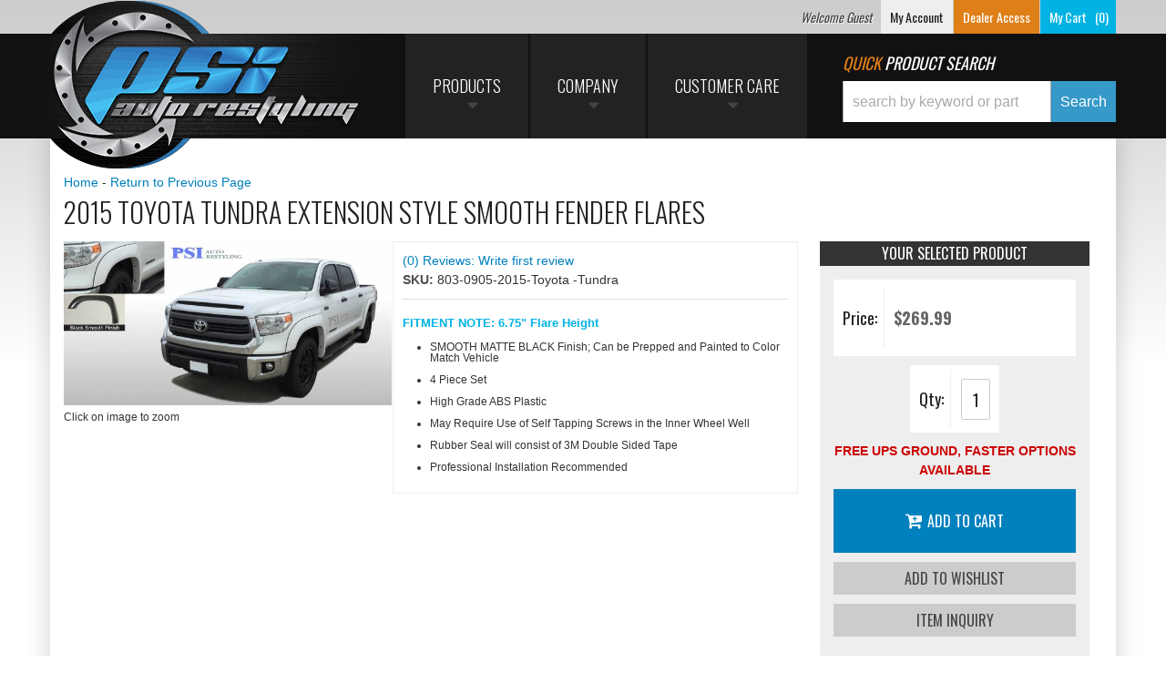

--- FILE ---
content_type: text/css;charset=UTF-8
request_url: https://www.psiautorestyling.com/files/css/opt-set-skins-custom.css?v=045848
body_size: 2464
content:
@media (min-width:992px){}#wsm-prod-options-box{display:none}.wsm-prod-buttons.skin-color-swatches{clear:both}.wsm-prod-buttons.skin-color-swatches{margin-left:15px;margin-right:15px;overflow:hidden}.wsm-prod-options-box.skin-color-swatches{border:0;background:#fff0;padding-left:0;padding-top:0;padding-bottom:0;margin-bottom:0}.skin-color-swatches .option_set_select.option_set_select_swatch{margin:0 0 40px 0}.skin-color-swatches .option_set_select.option_set_select_swatch:last-child{margin:0;border:1px solid #eee}.skin-color-swatches .option_set_select .option-set-inner{position:relative;overflow:hidden}.skin-color-swatches .option_set_select .option-set-inner,.skin-color-swatches .option_set_select .option-desc{padding:5px;background:#fff;max-height:400px;overflow-y:scroll}.skin-color-swatches .option_set_select.option_set_select_swatch .option_label{font-weight:700;font-size:22px;background:#eee;color:#333;padding:10px 25px 10px 10px;margin:0;border-bottom:1px solid #fff;display:block;text-align:center}.skin-color-swatches .option_set_select.option_set_select_swatch .option_label .option-reset{font-size:23px;margin-left:15px;position:absolute;background:#ccc;right:16px;top:0;padding:9px 20px;margin:0;text-transform:none;font-weight:400}.skin-color-swatches .option_set_select.option_set_select_swatch .option_label .option-reset i{color:#111;font-size:24px}.skin-color-swatches .option_set_select .option-swatch input[type="radio"]{display:none}.skin-color-swatches .option_set_select .option-swatch{margin:1% 0;height:118px}.skin-color-swatches .option_set_select .option-swatch img{max-width:100%;border-radius:3px;opacity:.8}.skin-color-swatches .option_set_select .option-swatch label{display:block;position:relative;overflow:hidden;cursor:pointer;background:none!important}.skin-color-swatches .option_set_select .option-swatch label .option-swatch-name{display:block;padding:0;font-size:14px}.skin-color-swatches .color-name,.skin-color-swatches .hex-value{display:block;padding:0 5px}.skin-color-swatches .hex-value{background:#dcdcdc}.skin-color-swatches .option_set_select .option-swatch label .option-swatch-price,#opt-modal-price .option-swatch-price{background:#808180;color:#fff;padding:3px 5px;line-height:normal;text-shadow:1px 1px 0 rgb(0 0 0 / .55);font-size:16px;display:inline-block;font-weight:300;width:100%}.skin-color-swatches .option_set_select .option-swatch label .option-swatch-price.osp-neg,#opt-modal-price .option-swatch-price.osp-neg{background-color:#b59393}.skin-color-swatches .option_set_select .option-swatch label:hover{border-color:#3E3E3E;z-index:3}.skin-color-swatches .option_set_select .option-swatch.active label{border-color:#95B593;z-index:5}@media only screen and (max-width:768px){.skin-color-swatches .option_set_select.option_set_select_swatch .option_label{text-align:left;font-size:15px}.skin-color-swatches .option_set_select.option_set_select_swatch .option_label:after{content:'Swipe To See More';font-size:10px;font-weight:100;margin-left:10px;position:relative;top:-2px}.skin-color-swatches .option_set_select.option_set_select_swatch .option_label .option-reset{right:0;font-size:18px;padding:8px 10px}.skin-color-swatches .option_set_select.option_set_select_swatch .option_label .option-reset i{font-size:18px}.skin-color-swatches .option_set_select .option-set-inner{max-height:250px}}#option-set-summary.skin-color-swatches .wsm-prod-buttons{clear:both}#option-set-summary.skin-color-swatches .prod-cta{background:rgb(58 173 218 / .21);float:none;clear:both;width:auto;border-top:1px solid rgb(0 0 0 / .15);padding:10px;text-align:right;overflow:hidden}#option-set-summary.skin-color-swatches .prod-cta button.wsm-addtocart-button.wsm-prod-button{display:block;margin-bottom:10px;float:right}#option-set-summary.skin-color-swatches .prod-cta button.wsm-cat-button[class],#option-set-summary .prod-cta button.wsm-prod-button[class]{clear:both;float:right}#option-set-summary.skin-color-swatches{background:#eee;padding-bottom:15px;border:1px solid #eee;margin-bottom:10px;min-height:447px}#option-set-summary.skin-color-swatches>h4{border-top:2px solid #2191c6;font-weight:700;background:#111;color:#fff;margin:0 -15px 15px -15px;padding:10px;text-align:center;border-bottom:1px solid #fff}#option-set-summary.skin-color-swatches dt.dl-os-selected,dd.dl-os-selected{margin:0;padding:0;line-height:normal;color:#333}#option-set-summary.skin-color-swatches dt.dl-os-selected{float:left;font-weight:400;margin:0;color:#333;width:24%;font-family:'Oswald',sans-serif;font-size:18px;line-height:70px;border-right:1px solid #eee}#option-set-summary.skin-color-swatches dd.dl-os-selected{float:right;width:70%;margin-top:5px}.dl-os-selected .osv-sku{position:relative;bottom:3px;font-family:'Oswald',sans-serif;font-style:normal;font-size:12px;left:0}.osv-price{font-size:12px;display:block}.dl-os-selected .osv-name{position:absolute;bottom:3px;font-family:'Oswald',sans-serif;font-style:normal;font-size:12px;text-align:center;left:32%;display:none}#option-set-summary.skin-color-swatches dd .osv-img{max-height:37px}#option-set-summary.skin-color-swatches dd .osv-desc{display:none}#option-set-summary.skin-color-swatches .os-sum-price{float:left;background:#fff;padding:5px 10px;color:rgb(0 0 0 / .5);width:145px}.price-sum-qty-wrap .wsm-prod-quantity{float:right;width:37%;background:#fff;padding:5px 10px}.price-sum-qty-wrap .wsm-prod-quantity .wsm-prod-qty-title,#option-set-summary.skin-color-swatches .os-sum-price h4{float:left;margin:0;line-height:64px;border-right:1px solid #eee;font-size:18px;padding-right:7px;text-transform:none;color:#222;font-family:'Oswald',sans-serif}.price-sum-qty-wrap .wsm-prod-qty-field{display:block;float:right;width:32px!important;height:45px!important;border:none;box-shadow:none;padding:5px;margin:0;margin-top:10px;border:1px solid #ccc;font-family:'Oswald',sans-serif;font-size:18px;color:#222;text-align:center}.wsm-cat-price-price-value{display:block;float:left;color:#666;text-align:right;line-height:64px;margin-left:10px;font-size:18px!important;font-weight:700;font-family:'Oswald',sans-serif}#option-set-summary .fixed-panel-off{display:none}@media only screen and (max-width:1170px){#option-set-summary.skin-color-swatches .os-sum-price,.price-sum-qty-wrap .wsm-prod-quantity{width:100%;overflow:auto;float:none;clear:both;margin-bottom:10px}.price-sum-qty-wrap .wsm-prod-quantity .wsm-prod-qty-title,#option-set-summary.skin-color-swatches .os-sum-price h4{width:50px}.price-sum-qty-wrap .wsm-prod-qty-field,.wsm-cat-price-price-value{text-align:center;width:100%;margin:10px auto 0;float:none}.wsm-cat-price-price-value{margin:auto}}.option-swatch-more{right:-5px;opacity:.5;margin:0 5px 0 11px;display:inline-block}.option-swatch-more:hover{opacity:1}.option-swatch-more a{font-size:24px;color:#333;text-shadow:3px 0 0 #fff,-3px 0 0 #fff,0 3px 0 #fff,0 -3px 0 #fff}.skin-color-swatches .option_set_select .option-swatch label .option-swatch-desc{display:none}#option-more-info #opt-modal-title{text-shadow:1px 1px 0 rgb(255 255 255 / .5);text-align:left}#option-more-info .modal-body{background:#EDEDED}#option-more-info #opt-modal-img .option-swatch-img img{max-width:100%;border:3px solid #fff;border-radius:3px;opacity:.8}.skin-color-swatches .option_set_select .option-swatch label:hover img,.skin-color-swatches .option_set_select .option-swatch.active label img{opacity:1}.option-swatch label img{margin-bottom:0}.option-swatch-name{font-size:12px!important;line-height:2}.option-desc{color:#151515}.skin-color-swatches .option-swatch-img{display:block;position:relative;overflow:hidden;max-height:50px}.skin-color-swatches .option-swatch .option-swatch-img:after{content:"x";background:#fff;display:block;font-family:'Open Sans';font-size:12px;line-height:18px;position:absolute;top:5px;right:5px;color:#fff;opacity:1;padding:0 6px 0;border-radius:4px;text-align:center;border:1px solid #999}.skin-color-swatches .option-swatch.active .option-swatch-img:after{background:#00b3e3;opacity:1;border-color:#fff0}@media (max-width:768px){.wsm-prod-buttons.skin-color-swatches{border:none;padding:0 0 0 15px;overflow:hidden;padding:0 15px}.skin-color-swatches .option_set_select.option_set_select_swatch,#wsm-prod-options-box.skin-color-swatches{padding-right:0}#option-set-summary button{display:block;margin-bottom:15px;width:100%;font-size:18px}}.skin-color-swatches .animate-fast,.skin-color-swatches .option_set_select .option-swatch label,#wsm-prod-options-box.skin-color-swatches,.skin-color-swatches .btn,.skin-color-swatches .option-swatch-name,.skin-color-swatches .option-swatch,.skin-color-swatches .option_set_select .option-swatch img,.skin-color-swatches .option-swatch.active .option-swatch-img:after,.option-swatch-more{-webkit-transition:all 300ms ease-in-out;-moz-transition:all 300ms ease-in-out;-ms-transition:all 300ms ease-in-out;-o-transition:all 300ms ease-in-out;transition:all 300ms ease-in-out}#wsm-prod-options-box{display:none}#wsm-prod-options-box.skin-select-fields{width:auto;border:none;background:none;padding:0}#wsm-prod-options-box.skin-select-fields .required{color:#E41E26}.skin-select-fields .option_set_select.option_set_select_field .option_label{font-weight:700;font-size:16px}.skin-select-fields .option_set_select.option_set_select_field .option_label .option-reset{float:right}.skin-select-fields .option_set_select.option_set_select_field .option_label .option-reset:hover small{color:#BE0000;text-decoration:none}.skin-select-fields .option_set_select.option_set_select_field .option_label,.skin-select-fields .option_set_select.option_set_select_field .option-desc{margin-bottom:10px}.skin-select-fields .option_set_select.option_set_select_field{margin:0 0 30px 0}.skin-select-fields .option_set_select.option_set_select_field select{width:100%}.skin-select-fields .option_set_select.option_set_select_field .option_label,.skin-select-fields .option_set_select.option_set_select_field .option-desc{margin-bottom:10px}#option-set-summary.skin-select-fields .wsm-prod-quantity.wrap-cta{float:none}#option-set-summary.skin-select-fields .os-sum-price{margin-bottom:10px}#option-set-summary.skin-select-fields{width:auto;border-style:solid;border-color:rgb(0 0 0 / .2);border-width:1px 0;margin:0 -15px;padding:0 15px;text-align:right;background:rgb(0 0 0 / .05)}#option-set-summary.skin-select-fields>h4{display:none}#option-set-summary.skin-select-fields dl{margin:0;padding:5px 10px;border-color:rgb(0 0 0 / .2);border-style:solid;border-width:1px 0;margin:10px 0 20px;background:rgb(255 255 255 / .5);text-align:left}#option-set-summary.skin-select-fields dt.dl-os-selected{font-weight:500;margin-top:10px;border-top:1px dotted rgb(0 0 0 / .2);padding-top:10px}#option-set-summary.skin-select-fields dt.dl-os-selected:first-child{margin-top:0;border-top:none;padding-top:0}#option-set-summary.skin-select-fields dd.dl-os-selected{float:none;margin:0 0 5px 0}#option-set-summary.skin-select-fields dd .osv-img{display:block;overflow:hidden;background:none!important}#option-set-summary.skin-price-selection .os-sum-price{border-top:1px solid rgb(0 0 0 / .2);font-size:12px;text-align:right;padding:10px;color:rgb(0 0 0 / .5);background:rgb(0 0 0 / .1)}.opt-page-loading{width:100%;margin:20px 10px;text-align:center}.skin-price-selection .animate-fast,.skin-price-selection .btn{-webkit-transition:all 300ms ease-in-out;-moz-transition:all 300ms ease-in-out;-ms-transition:all 300ms ease-in-out;-o-transition:all 300ms ease-in-out;transition:all 300ms ease-in-out}.os-no-image{display:none}.hide-me{opacity:.5}h4+dl{background:#fff;border:3px solid #ccc;overflow:hidden;padding:10px;position:relative;margin-bottom:10px}.msg-no-opts-selected{font-family:'Oswald';font-size:14px;margin:0}dl{margin:0 0 15px 0;padding:0}dd,dt{margin-bottom:10px}body .option-swatch{border:5px solid #fff0}body .option-swatch.active{border:5px solid #0080bd}body #option-set-summary>dl{display:none}body #option-set-summary.skin-color-swatches{min-height:auto!important}body span.find-me{padding-top:10px;font-size:10px;color:#666;display:block}.env-id-31568366 #wsm-prod-options-box:before{content:'Select Option';font-family:'Oswald',sans-serif;font-size:22px;font-weight:700;text-transform:uppercase;color:#333;text-align:center;padding:10px 0;width:100%;background:#ccc;position:relative;display:block}.env-id-31568366 .option-set-inner>div{width:50%;height:105px!important;background:#f2f2f2;border:2px solid #fff;padding-top:20px}.env-id-31568366 .option-set-inner>div input{display:block!important;height:30px;float:left;margin-right:10px;margin-top:3px}.option-swatch-name span.color-name{font-size:14px;padding:0}.option-swatch-name span.hex-value{display:none}

--- FILE ---
content_type: text/plain
request_url: https://www.google-analytics.com/j/collect?v=1&_v=j102&a=461361711&t=pageview&_s=1&dl=https%3A%2F%2Fwww.psiautorestyling.com%2Fi-24873061-2015-toyota-tundra-extension-style-smooth-fender-flares.html&ul=en-us%40posix&dt=2015%20Toyota%20Tundra%20Extension%20Style%20Smooth%20Fender%20Flares&sr=1280x720&vp=1280x720&_u=IEBAAEABAAAAACAAI~&jid=91398211&gjid=1642483455&cid=1026200337.1768453131&tid=UA-101877776-1&_gid=838268277.1768453131&_r=1&_slc=1&z=552195835
body_size: -288
content:
2,cG-Q9WG4VRW81